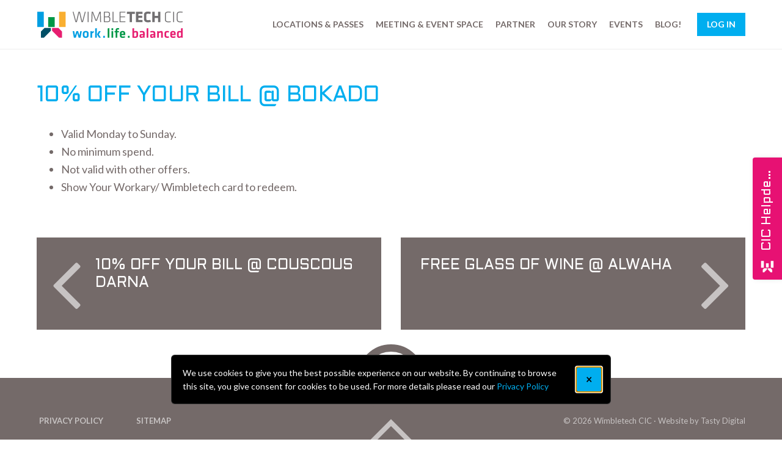

--- FILE ---
content_type: text/css
request_url: https://wimbletech.com/app/mu-plugins/venue-manager/public/css/venue-manager-public.css
body_size: 76
content:
/**
 * All of the CSS for your public-facing functionality should be
 * included in this file.
 */

.tax-venue-type .row.child-thumbs {
    margin-bottom:32px;

}
.partner-venue {
    margin-bottom:32px;
}
.entry-title > .partner-venue {
    margin-bottom:0;
}
.partner-venue > a > div {
    overflow: hidden;
}
.partner-venue > a > div > img {
    transform: scale(1);
    transition: transform .2s;
    margin-left: auto;
    margin-right: auto;
    display: block;
}
.partner-venue > a:hover > div > img {
    transform: scale(1.1);
}
.partner-venue figcaption {
    text-align:center;
}
.locations-path {
    margin-bottom:32px;
}
.contact-telephone {
    margin: 12px 0 18px 0;
    font-size: 18px;
    line-height: 1.2;
}
table.opening-times {
    /*margin: 12px -24px 18px -24px;*/
    margin: 12px 0 18px;
    overflow: visible;
    border:none;
}
table.opening-times td {
    border: none;
    padding:3px 0;
    vertical-align: top;
    text-transform: uppercase;
}
table.opening-times td.day {
    font-size:16px;
    line-height: 1.35;
    /*color: #6e6e6e;*/
    color:#b3b3b3;
    /*text-align: right;*/
    padding-right: 6px;
}
table.opening-times td.hours {
    font-size:18px;
    line-height: 1.2;
    /*color:#b3b3b3;*/
    text-align: left;
    padding-left:0;
    text-transform: lowercase;
}
.venue-partner-page {
    margin-bottom:32px;
}
ul.partner-venues {
    list-style-type: none;
    margin-left: 0;
}

ul.partner-venues li {
    font-size:16px;
    line-height:1.222;
    margin-bottom:32px;
    list-style-type: none !important;
    padding-left:24px;
    position:relative;
}
ul.partner-venues li .fa {
    position: absolute;
    left:0;
    top:1px;
}
ul.partner-venues li a {
    text-decoration: none;
    border: none;
}

--- FILE ---
content_type: text/javascript
request_url: https://wimbletech.com/app/themes/wimbletech/dist/modernizr.1107ca80.js
body_size: 4145
content:
!function(e){var t={};function n(r){if(t[r])return t[r].exports;var o=t[r]={i:r,l:!1,exports:{}};return e[r].call(o.exports,o,o.exports,n),o.l=!0,o.exports}n.m=e,n.c=t,n.d=function(e,t,r){n.o(e,t)||Object.defineProperty(e,t,{enumerable:!0,get:r})},n.r=function(e){"undefined"!=typeof Symbol&&Symbol.toStringTag&&Object.defineProperty(e,Symbol.toStringTag,{value:"Module"}),Object.defineProperty(e,"__esModule",{value:!0})},n.t=function(e,t){if(1&t&&(e=n(e)),8&t)return e;if(4&t&&"object"==typeof e&&e&&e.__esModule)return e;var r=Object.create(null);if(n.r(r),Object.defineProperty(r,"default",{enumerable:!0,value:e}),2&t&&"string"!=typeof e)for(var o in e)n.d(r,o,function(t){return e[t]}.bind(null,o));return r},n.n=function(e){var t=e&&e.__esModule?function(){return e.default}:function(){return e};return n.d(t,"a",t),t},n.o=function(e,t){return Object.prototype.hasOwnProperty.call(e,t)},n.p="dist/",n(n.s="./modernizr.js")}({"../../../../../.modernizrrc":function(e,t,n){!function(t){var n="Modernizr"in t,r=t.Modernizr;!function(t,n,r,o){function i(e,t){return typeof e===t}function a(){return"function"!=typeof r.createElement?r.createElement(arguments[0]):S?r.createElementNS.call(r,"http://www.w3.org/2000/svg",arguments[0]):r.createElement.apply(r,arguments)}function s(e,t){return!!~(""+e).indexOf(t)}function l(e,t,n,o){var i,s,l,c,u="modernizr",f=a("div"),d=function(){var e=r.body;return e||((e=a(S?"svg":"body")).fake=!0),e}();if(parseInt(n,10))for(;n--;)(l=a("div")).id=o?o[n]:u+(n+1),f.appendChild(l);return(i=a("style")).type="text/css",i.id="s"+u,(d.fake?d:f).appendChild(i),d.appendChild(f),i.styleSheet?i.styleSheet.cssText=e:i.appendChild(r.createTextNode(e)),f.id=u,d.fake&&(d.style.background="",d.style.overflow="hidden",c=x.style.overflow,x.style.overflow="hidden",x.appendChild(d)),s=t(f,e),d.fake&&d.parentNode?(d.parentNode.removeChild(d),x.style.overflow=c,x.offsetHeight):f.parentNode.removeChild(f),!!s}function c(e){return e.replace(/([A-Z])/g,(function(e,t){return"-"+t.toLowerCase()})).replace(/^ms-/,"-ms-")}function u(e,t){var r=e.length;if("CSS"in n&&"supports"in n.CSS){for(;r--;)if(n.CSS.supports(c(e[r]),t))return!0;return!1}if("CSSSupportsRule"in n){for(var i=[];r--;)i.push("("+c(e[r])+":"+t+")");return l("@supports ("+(i=i.join(" or "))+") { #modernizr { position: absolute; } }",(function(e){return"absolute"===function(e,t,r){var o;if("getComputedStyle"in n){o=getComputedStyle.call(n,e,t);var i=n.console;if(null!==o)r&&(o=o.getPropertyValue(r));else if(i){i[i.error?"error":"log"].call(i,"getComputedStyle returning null, its possible modernizr test results are inaccurate")}}else o=!t&&e.currentStyle&&e.currentStyle[r];return o}(e,null,"position")}))}return o}function f(e){return e.replace(/([a-z])-([a-z])/g,(function(e,t,n){return t+n.toUpperCase()})).replace(/^-/,"")}function d(e,t,n,r){function l(){d&&(delete N.style,delete N.modElem)}if(r=!i(r,"undefined")&&r,!i(n,"undefined")){var c=u(e,n);if(!i(c,"undefined"))return c}for(var d,p,m,v,h,g=["modernizr","tspan","samp"];!N.style&&g.length;)d=!0,N.modElem=a(g.shift()),N.style=N.modElem.style;for(m=e.length,p=0;p<m;p++)if(v=e[p],h=N.style[v],s(v,"-")&&(v=f(v)),N.style[v]!==o){if(r||i(n,"undefined"))return l(),"pfx"!==t||v;try{N.style[v]=n}catch(e){}if(N.style[v]!==h)return l(),"pfx"!==t||v}return l(),!1}function p(e,t){return function(){return e.apply(t,arguments)}}function m(e,t,n,r,o){var a=e.charAt(0).toUpperCase()+e.slice(1),s=(e+" "+_.join(a+" ")+a).split(" ");return i(t,"string")||i(t,"undefined")?d(s,t,r,o):function(e,t,n){var r;for(var o in e)if(e[o]in t)return!1===n?e[o]:i(r=t[e[o]],"function")?p(r,n||t):r;return!1}(s=(e+" "+w.join(a+" ")+a).split(" "),t,n)}function v(e,t,n){return m(e,o,o,t,n)}var h=[],g={_version:"3.13.1",_config:{classPrefix:"",enableClasses:!0,enableJSClass:!0,usePrefixes:!0},_q:[],on:function(e,t){var n=this;setTimeout((function(){t(n[e])}),0)},addTest:function(e,t,n){h.push({name:e,fn:t,options:n})},addAsyncTest:function(e){h.push({name:null,fn:e})}},y=function(){};y.prototype=g,y=new y;var b=[],x=r.documentElement,S="svg"===x.nodeName.toLowerCase(),E="Moz O ms Webkit",w=g._config.usePrefixes?E.toLowerCase().split(" "):[];g._domPrefixes=w;var T=g._config.usePrefixes?" -webkit- -moz- -o- -ms- ".split(" "):["",""];g._prefixes=T;var C=function(){var e=!("onblur"in x);return function(t,n){var r;return!!t&&(n&&"string"!=typeof n||(n=a(n||"div")),!(r=(t="on"+t)in n)&&e&&(n.setAttribute||(n=a("div")),n.setAttribute(t,""),r="function"==typeof n[t],n[t]!==o&&(n[t]=o),n.removeAttribute(t)),r)}}();g.hasEvent=C;var _=g._config.usePrefixes?E.split(" "):[];g._cssomPrefixes=_;var j={elem:a("modernizr")};y._q.push((function(){delete j.elem}));var N={style:j.elem.style};y._q.unshift((function(){delete N.style})),g.testAllProps=m,g.testAllProps=v;var z=(g.testProp=function(e,t,n){return d([e],o,t,n)},g.testStyles=l);S||function(t,n){function r(e,t){var n=e.createElement("p"),r=e.getElementsByTagName("head")[0]||e.documentElement;return n.innerHTML="x<style>"+t+"</style>",r.insertBefore(n.lastChild,r.firstChild)}function o(){var e=S.elements;return"string"==typeof e?e.split(" "):e}function i(e){var t=x[e[y]];return t||(t={},b++,e[y]=b,x[b]=t),t}function a(e,t,r){return t||(t=n),m?t.createElement(e):(r||(r=i(t)),!(o=r.cache[e]?r.cache[e].cloneNode():g.test(e)?(r.cache[e]=r.createElem(e)).cloneNode():r.createElem(e)).canHaveChildren||h.test(e)||o.tagUrn?o:r.frag.appendChild(o));var o}function s(e,t){t.cache||(t.cache={},t.createElem=e.createElement,t.createFrag=e.createDocumentFragment,t.frag=t.createFrag()),e.createElement=function(n){return S.shivMethods?a(n,e,t):t.createElem(n)},e.createDocumentFragment=Function("h,f","return function(){var n=f.cloneNode(),c=n.createElement;h.shivMethods&&("+o().join().replace(/[\w\-:]+/g,(function(e){return t.createElem(e),t.frag.createElement(e),'c("'+e+'")'}))+");return n}")(S,t.frag)}function l(e){e||(e=n);var t=i(e);return!S.shivCSS||p||t.hasCSS||(t.hasCSS=!!r(e,"article,aside,dialog,figcaption,figure,footer,header,hgroup,main,nav,section{display:block}mark{background:#FF0;color:#000}template{display:none}")),m||s(e,t),e}function c(e){for(var t,n=e.getElementsByTagName("*"),r=n.length,i=RegExp("^(?:"+o().join("|")+")$","i"),a=[];r--;)t=n[r],i.test(t.nodeName)&&a.push(t.applyElement(u(t)));return a}function u(e){for(var t,n=e.attributes,r=n.length,o=e.ownerDocument.createElement(w+":"+e.nodeName);r--;)(t=n[r]).specified&&o.setAttribute(t.nodeName,t.nodeValue);return o.style.cssText=e.style.cssText,o}function f(e){for(var t,n=e.split("{"),r=n.length,i=RegExp("(^|[\\s,>+~])("+o().join("|")+")(?=[[\\s,>+~#.:]|$)","gi"),a="$1"+w+"\\:$2";r--;)(t=n[r]=n[r].split("}"))[t.length-1]=t[t.length-1].replace(i,a),n[r]=t.join("}");return n.join("{")}function d(e){function t(){clearTimeout(a._removeSheetTimer),n&&n.removeNode(!0),n=null}var n,o,a=i(e),s=e.namespaces,l=e.parentWindow;return!T||e.printShived||(void 0===s[w]&&s.add(w),l.attachEvent("onbeforeprint",(function(){t();for(var i,a,s,l=e.styleSheets,u=[],d=l.length,p=Array(d);d--;)p[d]=l[d];for(;s=p.pop();)if(!s.disabled&&E.test(s.media)){try{a=(i=s.imports).length}catch(e){a=0}for(d=0;d<a;d++)p.push(i[d]);try{u.push(s.cssText)}catch(e){}}u=f(u.reverse().join("")),o=c(e),n=r(e,u)})),l.attachEvent("onafterprint",(function(){(function(e){for(var t=e.length;t--;)e[t].removeNode()})(o),clearTimeout(a._removeSheetTimer),a._removeSheetTimer=setTimeout(t,500)})),e.printShived=!0),e}var p,m,v=t.html5||{},h=/^<|^(?:button|map|select|textarea|object|iframe|option|optgroup)$/i,g=/^(?:a|b|code|div|fieldset|h1|h2|h3|h4|h5|h6|i|label|li|ol|p|q|span|strong|style|table|tbody|td|th|tr|ul)$/i,y="_html5shiv",b=0,x={};!function(){try{var e=n.createElement("a");e.innerHTML="<xyz></xyz>",p="hidden"in e,m=1==e.childNodes.length||function(){n.createElement("a");var e=n.createDocumentFragment();return void 0===e.cloneNode||void 0===e.createDocumentFragment||void 0===e.createElement}()}catch(e){p=!0,m=!0}}();var S={elements:v.elements||"abbr article aside audio bdi canvas data datalist details dialog figcaption figure footer header hgroup main mark meter nav output picture progress section summary template time video",version:"3.7.3",shivCSS:!1!==v.shivCSS,supportsUnknownElements:m,shivMethods:!1!==v.shivMethods,type:"default",shivDocument:l,createElement:a,createDocumentFragment:function(e,t){if(e||(e=n),m)return e.createDocumentFragment();for(var r=(t=t||i(e)).frag.cloneNode(),a=0,s=o(),l=s.length;a<l;a++)r.createElement(s[a]);return r},addElements:function(e,t){var n=S.elements;"string"!=typeof n&&(n=n.join(" ")),"string"!=typeof e&&(e=e.join(" ")),S.elements=n+" "+e,l(t)}};t.html5=S,l(n);var E=/^$|\b(?:all|print)\b/,w="html5shiv",T=!m&&function(){var e=n.documentElement;return!(void 0===n.namespaces||void 0===n.parentWindow||void 0===e.applyElement||void 0===e.removeNode||void 0===t.attachEvent)}();S.type+=" print",S.shivPrint=d,d(n),e.exports&&(e.exports=S)}(void 0!==n?n:this,r),y.addTest("svg",!!r.createElementNS&&!!r.createElementNS("http://www.w3.org/2000/svg","svg").createSVGRect),y.addTest("backgroundsize",v("backgroundSize","100%",!0)),y.addTest("borderradius",v("borderRadius","0px",!0)),y.addTest("boxshadow",v("boxShadow","1px 1px",!0)),function(){var e=navigator.userAgent,t=e.match(/w(eb)?osbrowser/gi),n=e.match(/windows phone/gi)&&e.match(/iemobile\/([0-9])+/gi)&&parseFloat(RegExp.$1)>=9;return t||n}()?y.addTest("fontface",!1):z('@font-face {font-family:"font";src:url("https://")}',(function(e,t){var n=r.getElementById("smodernizr"),o=n.sheet||n.styleSheet,i=o?o.cssRules&&o.cssRules[0]?o.cssRules[0].cssText:o.cssText||"":"",a=/src/i.test(i)&&0===i.indexOf(t.split(" ")[0]);y.addTest("fontface",a)})),y.addTest("opacity",(function(){var e=a("a").style;return e.cssText=T.join("opacity:.55;"),/^0.55$/.test(e.opacity)})),y.addTest("rgba",(function(){var e=a("a").style;return e.cssText="background-color:rgba(150,255,150,.5)",(""+e.backgroundColor).indexOf("rgba")>-1})),y.addTest("flexbox",v("flexBasis","1px",!0)),y.addTest("csstransitions",v("transition","all",!0)),y.addTest("inlinesvg",(function(){var e=a("div");return e.innerHTML="<svg/>","http://www.w3.org/2000/svg"===("undefined"!=typeof SVGRect&&e.firstChild&&e.firstChild.namespaceURI)})),function(){var e,t,n,r,o,a;for(var s in h)if(h.hasOwnProperty(s)){if(e=[],(t=h[s]).name&&(e.push(t.name.toLowerCase()),t.options&&t.options.aliases&&t.options.aliases.length))for(n=0;n<t.options.aliases.length;n++)e.push(t.options.aliases[n].toLowerCase());for(r=i(t.fn,"function")?t.fn():t.fn,o=0;o<e.length;o++)1===(a=e[o].split(".")).length?y[a[0]]=r:(y[a[0]]&&(!y[a[0]]||y[a[0]]instanceof Boolean)||(y[a[0]]=new Boolean(y[a[0]])),y[a[0]][a[1]]=r),b.push((r?"":"no-")+a.join("-"))}}(),function(e){var t=x.className,n=y._config.classPrefix||"";if(S&&(t=t.baseVal),y._config.enableJSClass){var r=new RegExp("(^|\\s)"+n+"no-js(\\s|$)");t=t.replace(r,"$1"+n+"js$2")}y._config.enableClasses&&(e.length>0&&(t+=" "+n+e.join(" "+n)),S?x.className.baseVal=t:x.className=t)}(b),delete g.addTest,delete g.addAsyncTest;for(var M=0;M<y._q.length;M++)y._q[M]();t.Modernizr=y}(t,t,document),e.exports=t.Modernizr,n?t.Modernizr=r:delete t.Modernizr}(window)},"./modernizr.js":function(e,t,n){"use strict";var r,o=n("../../../../../.modernizrrc");(r=o)&&r.__esModule}});
//# sourceMappingURL=modernizr.1107ca80.js.map

--- FILE ---
content_type: text/plain
request_url: https://www.google-analytics.com/j/collect?v=1&_v=j102&a=588462161&t=pageview&_s=1&dl=https%3A%2F%2Fwimbletech.com%2Fbenefit%2F10-off-your-bill-at-bokado%2F&ul=en-us%40posix&dt=10%25%20OFF%20YOUR%20BILL%20%40%20BOKADO&sr=1280x720&vp=1280x720&_u=IEBAAEABAAAAACAAI~&jid=1760428173&gjid=840457459&cid=222906253.1769180897&tid=UA-109850924-1&_gid=115366463.1769180897&_r=1&_slc=1&z=716432428
body_size: -450
content:
2,cG-4C6L5SP8E3

--- FILE ---
content_type: image/svg+xml
request_url: https://wimbletech.com/app/themes/wimbletech/assets/images/WimbletechCIC.svg
body_size: 1644
content:
<svg id="Layer_1" data-name="Layer 1" xmlns="http://www.w3.org/2000/svg" viewBox="0 0 240 45"><defs><style>.cls-1{fill:#009ee2;}.cls-2{fill:#009746;}.cls-3{fill:#e71e70;}.cls-4{fill:#716f71;}.cls-5{fill:#004f66;}.cls-6{fill:#f9af31;}</style></defs><title>WimbletechCIC</title><path class="cls-1" d="M60.94,43.85l-2-10.91h2.55l1.34,7.3L65,32.94h2.85L70,40.24l1.34-7.3h2.55l-2,10.91H68.71L66.41,36,64.1,43.85Z"/><path class="cls-1" d="M80.34,44.08c-3.74,0-4.75-2.06-4.75-4.3V37c0-2.24,1-4.3,4.75-4.3s4.75,2.06,4.75,4.3v2.76C85.09,42,84.08,44.08,80.34,44.08Zm0-9c-1.46,0-2,.65-2,1.88v2.93c0,1.23.56,1.88,2,1.88s2-.65,2-1.88V36.93C82.36,35.7,81.8,35,80.34,35Z"/><path class="cls-1" d="M93.58,35.23a21.41,21.41,0,0,0-2.89,1.59v7H88V32.94h2.31l.18,1.21a12.21,12.21,0,0,1,2.87-1.43Z"/><path class="cls-1" d="M95.65,43.85V28.48l2.73-.38V43.85Zm9.27-10.91-3.2,5.4,3.34,5.51h-3l-3.29-5.51,3.11-5.4Z"/><path class="cls-1" d="M108.93,40.71h2.78v3.14h-2.78Z"/><path class="cls-2" d="M116.31,43.85V28.48L119,28.1V43.85Z"/><path class="cls-2" d="M122.4,31.4V28.24h2.73V31.4Zm0,12.46V32.94h2.73V43.85Z"/><path class="cls-2" d="M134.77,30.45a8,8,0,0,0-1.57-.18c-1.08,0-1.23.47-1.23,1.3v1.37h2.78l-.16,2.17H132v8.74h-2.73V35.11h-1.75V32.94h1.75V31.42c0-2.26,1.05-3.38,3.47-3.38a8.66,8.66,0,0,1,2.35.31Z"/><path class="cls-2" d="M141,41.83a11.44,11.44,0,0,0,3.34-.52l.43,2.06a11.71,11.71,0,0,1-4,.69c-3.43,0-4.61-1.59-4.61-4.21V37c0-2.31,1-4.26,4.53-4.26s4.28,2,4.28,4.39v2.33h-6.07V40C138.91,41.32,139.38,41.83,141,41.83Zm-2.13-4.59h3.47V36.7c0-1-.31-1.75-1.66-1.75s-1.81.72-1.81,1.75Z"/><path class="cls-2" d="M149.35,40.71h2.78v3.14h-2.78Z"/><path class="cls-3" d="M166,39.66c0,2.64-.81,4.41-5,4.41a24.69,24.69,0,0,1-4.23-.38V28.48l2.73-.38v5.26a9,9,0,0,1,3.23-.65c2.35,0,3.29,1.43,3.29,3.74Zm-6.52,2a12.42,12.42,0,0,0,1.64.09c1.79,0,2.15-.72,2.15-2V36.39c0-.87-.38-1.34-1.39-1.34a6.34,6.34,0,0,0-2.4.63Z"/><path class="cls-3" d="M176.87,43.85h-2.24l-.2-.74a6,6,0,0,1-3.25,1c-2,0-2.85-1.37-2.85-3.25,0-2.22,1-3.07,3.18-3.07h2.62V36.61c0-1.21-.34-1.64-2.08-1.64a15.26,15.26,0,0,0-3,.34l-.34-2.08a14.24,14.24,0,0,1,3.74-.52c3.43,0,4.44,1.21,4.44,3.94Zm-2.73-4.12h-2c-.9,0-1.14.25-1.14,1.08s.25,1.1,1.1,1.1a4.3,4.3,0,0,0,2.06-.56Z"/><path class="cls-3" d="M180,43.85V28.48l2.73-.38V43.85Z"/><path class="cls-3" d="M194.19,43.85h-2.24l-.2-.74a6,6,0,0,1-3.25,1c-2,0-2.85-1.37-2.85-3.25,0-2.22,1-3.07,3.18-3.07h2.62V36.61c0-1.21-.34-1.64-2.08-1.64a15.26,15.26,0,0,0-3,.34L186,33.23a14.24,14.24,0,0,1,3.74-.52c3.43,0,4.44,1.21,4.44,3.94Zm-2.73-4.12h-2c-.9,0-1.14.25-1.14,1.08s.25,1.1,1.1,1.1a4.3,4.3,0,0,0,2.06-.56Z"/><path class="cls-3" d="M203.78,43.85V36.23c0-.58-.25-.87-.87-.87a7.54,7.54,0,0,0-2.85.92v7.57h-2.73V32.94h2.08l.27.92A10.93,10.93,0,0,1,204,32.72c1.81,0,2.46,1.28,2.46,3.23v7.91Z"/><path class="cls-3" d="M209.27,39.89v-3c0-2.93,1.28-4.19,4.7-4.19a9.4,9.4,0,0,1,2.67.4l-.34,2.24a9.93,9.93,0,0,0-2.26-.29c-1.57,0-2,.47-2,1.81v3c0,1.34.47,1.81,2,1.81a9.23,9.23,0,0,0,2.26-.29l.34,2.24a9,9,0,0,1-2.67.4C210.55,44.08,209.27,42.82,209.27,39.89Z"/><path class="cls-3" d="M223.56,41.83a11.44,11.44,0,0,0,3.34-.52l.43,2.06a11.71,11.71,0,0,1-4,.69c-3.43,0-4.61-1.59-4.61-4.21V37c0-2.31,1-4.26,4.53-4.26s4.28,2,4.28,4.39v2.33h-6.07V40C221.43,41.32,221.9,41.83,223.56,41.83Zm-2.13-4.59h3.47V36.7c0-1-.31-1.75-1.66-1.75s-1.81.72-1.81,1.75Z"/><path class="cls-3" d="M229.75,36.57c0-2.42,1.08-3.85,3.61-3.85a15.06,15.06,0,0,1,2.91.31V28.48L239,28.1V43.85h-2.17l-.27-.92a5.74,5.74,0,0,1-3.45,1.14c-2.2,0-3.36-1.3-3.36-3.79Zm6.52-1.23a12.11,12.11,0,0,0-2.42-.29c-1,0-1.37.47-1.37,1.46v3.85c0,.9.34,1.39,1.34,1.39a3.87,3.87,0,0,0,2.44-1Z"/><path class="cls-4" d="M69.64,2.33,65.86,18.24H63.51l-4.59-17h1.45l4.26,15.84,3.8-15.84h2.4l3.8,15.84L78.9,1.25h1.45l-4.59,17H73.41Z"/><path class="cls-4" d="M84.91,18.24H83.41v-17h1.51Z"/><path class="cls-4" d="M103.58,2.76,98.63,16H96.31L91.36,2.76,91,18.24H89.5l.51-17h2.19l5.28,13.88,5.25-13.88h2.19l.51,17h-1.5Z"/><path class="cls-4" d="M109.9,18.24v-17h6.38c2.3,0,3.65,1.1,3.65,3.34v2A2.65,2.65,0,0,1,118,9.39a2.94,2.94,0,0,1,2.47,3.16v2.22c0,2.35-1.71,3.47-3.9,3.47Zm8.52-13.85c0-1.17-.66-1.81-2.12-1.81h-4.9v6.3h4.39c1.86,0,2.63-1,2.63-2.32Zm.54,8.21c0-1.43-.84-2.4-2.81-2.4h-4.74v6.71h5.18c1.61,0,2.37-.79,2.37-2.14Z"/><path class="cls-4" d="M125.67,16.89h7.65v1.35h-9.16v-17h1.5Z"/><path class="cls-4" d="M135.74,1.25h9.56V2.61h-8.06v6.3h7.5v1.35h-7.5v6.63h8.09v1.35h-9.59Z"/><path class="cls-4" d="M156.07,4.65v13.6h-3.83V4.65h-4.57V1.25h13V4.65Z"/><path class="cls-4" d="M162.59,18.24v-17h10.69V4.65h-6.86V7.76h6.33v3.39h-6.33v3.7h6.86v3.39Z"/><path class="cls-4" d="M179.52,12.68c0,1.48.49,2.35,2.37,2.35a28.05,28.05,0,0,0,4.39-.41l.54,3.34a22.91,22.91,0,0,1-4.92.54c-4.28,0-6.2-2.12-6.2-5.2V6.2c0-3.09,1.91-5.2,6.2-5.2a22.91,22.91,0,0,1,4.92.54l-.54,3.34a28.12,28.12,0,0,0-4.39-.41c-1.89,0-2.37.87-2.37,2.35Z"/><path class="cls-4" d="M198.68,18.24V11.41h-5.48v6.84h-3.83v-17h3.83V8h5.48V1.25h3.83v17Z"/><path class="cls-4" d="M211.4,13.55c0,2.65,1.17,3.6,4.26,3.6a24.15,24.15,0,0,0,3.77-.33l.18,1.3a22.56,22.56,0,0,1-4.08.38c-4.11,0-5.64-1.76-5.64-4.92V5.92c0-3.16,1.53-4.92,5.64-4.92a22.51,22.51,0,0,1,4.08.38l-.18,1.3a24.08,24.08,0,0,0-3.77-.33c-3.09,0-4.26.94-4.26,3.6Z"/><path class="cls-4" d="M224.95,18.24h-1.51v-17h1.51Z"/><path class="cls-4" d="M230.79,13.55c0,2.65,1.17,3.6,4.26,3.6a24.15,24.15,0,0,0,3.77-.33l.18,1.3a22.56,22.56,0,0,1-4.08.38c-4.11,0-5.64-1.76-5.64-4.92V5.92c0-3.16,1.53-4.92,5.64-4.92a22.51,22.51,0,0,1,4.08.38l-.18,1.3A24.08,24.08,0,0,0,235,2.35c-3.09,0-4.26.94-4.26,3.6Z"/><rect class="cls-1" x="1" y="1.25" width="10.66" height="24.97"/><polygon class="cls-5" points="23.13 27.77 23.13 32.4 11.66 43.86 6.96 43.86 6.96 33.57 12.76 27.77 23.13 27.77"/><rect class="cls-2" x="18.86" y="10.05" width="10.66" height="16.17"/><polygon class="cls-3" points="35.62 27.77 41.43 33.57 41.43 43.86 36.73 43.86 25.26 32.4 25.26 27.77 35.62 27.77"/><rect class="cls-6" x="36.73" y="1.25" width="10.66" height="24.97"/></svg>

--- FILE ---
content_type: image/svg+xml
request_url: https://wimbletech.com/app/themes/wimbletech/assets/images/W.svg
body_size: -132
content:
<svg id="Layer_1" data-name="Layer 1" xmlns="http://www.w3.org/2000/svg" viewBox="0 0 94 86"><defs><style>.cls-1{fill:#009ee2;}.cls-2{fill:#004f66;}.cls-3{fill:#009746;}.cls-4{fill:#e71e70;}.cls-5{fill:#f9af31;}</style></defs><title>W</title><rect class="cls-1" x="0.61" y="0.38" width="21.32" height="49.95"/><polygon class="cls-2" points="44.87 53.41 44.87 62.68 21.93 85.62 12.52 85.62 12.52 65.03 24.14 53.41 44.87 53.41"/><rect class="cls-3" x="36.34" y="17.98" width="21.32" height="32.35"/><polygon class="cls-4" points="69.87 53.41 81.48 65.03 81.48 85.62 72.07 85.62 49.13 62.68 49.13 53.41 69.87 53.41"/><rect class="cls-5" x="72.07" y="0.38" width="21.32" height="49.95"/></svg>